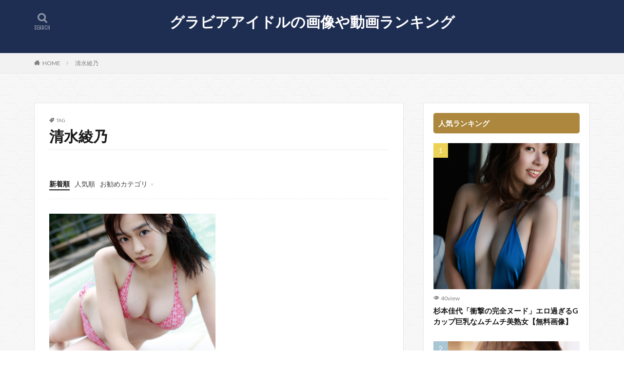

--- FILE ---
content_type: text/html; charset=UTF-8
request_url: https://maximaplasticservices.com/tag/%E6%B8%85%E6%B0%B4%E7%B6%BE%E4%B9%83/
body_size: 14557
content:

<!DOCTYPE html>

<html lang="ja" prefix="og: http://ogp.me/ns#" class="t-html 
">

<head prefix="og: http://ogp.me/ns# fb: http://ogp.me/ns/fb# article: http://ogp.me/ns/article#">
<meta charset="UTF-8">
<title>清水綾乃│グラビアアイドルの画像や動画ランキング</title>
<meta name='robots' content='max-image-preview:large'/>
<link rel='dns-prefetch' href='//webfonts.xserver.jp'/>
<style id='wp-img-auto-sizes-contain-inline-css' type='text/css'>
img:is([sizes=auto i],[sizes^="auto," i]){contain-intrinsic-size:3000px 1500px}
/*# sourceURL=wp-img-auto-sizes-contain-inline-css */
</style>
<link rel='stylesheet' id='dashicons-css' href='https://maximaplasticservices.com/wp-includes/css/dashicons.min.css?ver=6.9' type='text/css' media='all'/>
<link rel='stylesheet' id='thickbox-css' href='https://maximaplasticservices.com/wp-includes/js/thickbox/thickbox.css?ver=6.9' type='text/css' media='all'/>
<link rel='stylesheet' id='wp-block-library-css' href='https://maximaplasticservices.com/wp-includes/css/dist/block-library/style.min.css?ver=6.9' type='text/css' media='all'/>
<style id='global-styles-inline-css' type='text/css'>
:root{--wp--preset--aspect-ratio--square: 1;--wp--preset--aspect-ratio--4-3: 4/3;--wp--preset--aspect-ratio--3-4: 3/4;--wp--preset--aspect-ratio--3-2: 3/2;--wp--preset--aspect-ratio--2-3: 2/3;--wp--preset--aspect-ratio--16-9: 16/9;--wp--preset--aspect-ratio--9-16: 9/16;--wp--preset--color--black: #000000;--wp--preset--color--cyan-bluish-gray: #abb8c3;--wp--preset--color--white: #ffffff;--wp--preset--color--pale-pink: #f78da7;--wp--preset--color--vivid-red: #cf2e2e;--wp--preset--color--luminous-vivid-orange: #ff6900;--wp--preset--color--luminous-vivid-amber: #fcb900;--wp--preset--color--light-green-cyan: #7bdcb5;--wp--preset--color--vivid-green-cyan: #00d084;--wp--preset--color--pale-cyan-blue: #8ed1fc;--wp--preset--color--vivid-cyan-blue: #0693e3;--wp--preset--color--vivid-purple: #9b51e0;--wp--preset--gradient--vivid-cyan-blue-to-vivid-purple: linear-gradient(135deg,rgb(6,147,227) 0%,rgb(155,81,224) 100%);--wp--preset--gradient--light-green-cyan-to-vivid-green-cyan: linear-gradient(135deg,rgb(122,220,180) 0%,rgb(0,208,130) 100%);--wp--preset--gradient--luminous-vivid-amber-to-luminous-vivid-orange: linear-gradient(135deg,rgb(252,185,0) 0%,rgb(255,105,0) 100%);--wp--preset--gradient--luminous-vivid-orange-to-vivid-red: linear-gradient(135deg,rgb(255,105,0) 0%,rgb(207,46,46) 100%);--wp--preset--gradient--very-light-gray-to-cyan-bluish-gray: linear-gradient(135deg,rgb(238,238,238) 0%,rgb(169,184,195) 100%);--wp--preset--gradient--cool-to-warm-spectrum: linear-gradient(135deg,rgb(74,234,220) 0%,rgb(151,120,209) 20%,rgb(207,42,186) 40%,rgb(238,44,130) 60%,rgb(251,105,98) 80%,rgb(254,248,76) 100%);--wp--preset--gradient--blush-light-purple: linear-gradient(135deg,rgb(255,206,236) 0%,rgb(152,150,240) 100%);--wp--preset--gradient--blush-bordeaux: linear-gradient(135deg,rgb(254,205,165) 0%,rgb(254,45,45) 50%,rgb(107,0,62) 100%);--wp--preset--gradient--luminous-dusk: linear-gradient(135deg,rgb(255,203,112) 0%,rgb(199,81,192) 50%,rgb(65,88,208) 100%);--wp--preset--gradient--pale-ocean: linear-gradient(135deg,rgb(255,245,203) 0%,rgb(182,227,212) 50%,rgb(51,167,181) 100%);--wp--preset--gradient--electric-grass: linear-gradient(135deg,rgb(202,248,128) 0%,rgb(113,206,126) 100%);--wp--preset--gradient--midnight: linear-gradient(135deg,rgb(2,3,129) 0%,rgb(40,116,252) 100%);--wp--preset--font-size--small: 13px;--wp--preset--font-size--medium: 20px;--wp--preset--font-size--large: 36px;--wp--preset--font-size--x-large: 42px;--wp--preset--spacing--20: 0.44rem;--wp--preset--spacing--30: 0.67rem;--wp--preset--spacing--40: 1rem;--wp--preset--spacing--50: 1.5rem;--wp--preset--spacing--60: 2.25rem;--wp--preset--spacing--70: 3.38rem;--wp--preset--spacing--80: 5.06rem;--wp--preset--shadow--natural: 6px 6px 9px rgba(0, 0, 0, 0.2);--wp--preset--shadow--deep: 12px 12px 50px rgba(0, 0, 0, 0.4);--wp--preset--shadow--sharp: 6px 6px 0px rgba(0, 0, 0, 0.2);--wp--preset--shadow--outlined: 6px 6px 0px -3px rgb(255, 255, 255), 6px 6px rgb(0, 0, 0);--wp--preset--shadow--crisp: 6px 6px 0px rgb(0, 0, 0);}:where(.is-layout-flex){gap: 0.5em;}:where(.is-layout-grid){gap: 0.5em;}body .is-layout-flex{display: flex;}.is-layout-flex{flex-wrap: wrap;align-items: center;}.is-layout-flex > :is(*, div){margin: 0;}body .is-layout-grid{display: grid;}.is-layout-grid > :is(*, div){margin: 0;}:where(.wp-block-columns.is-layout-flex){gap: 2em;}:where(.wp-block-columns.is-layout-grid){gap: 2em;}:where(.wp-block-post-template.is-layout-flex){gap: 1.25em;}:where(.wp-block-post-template.is-layout-grid){gap: 1.25em;}.has-black-color{color: var(--wp--preset--color--black) !important;}.has-cyan-bluish-gray-color{color: var(--wp--preset--color--cyan-bluish-gray) !important;}.has-white-color{color: var(--wp--preset--color--white) !important;}.has-pale-pink-color{color: var(--wp--preset--color--pale-pink) !important;}.has-vivid-red-color{color: var(--wp--preset--color--vivid-red) !important;}.has-luminous-vivid-orange-color{color: var(--wp--preset--color--luminous-vivid-orange) !important;}.has-luminous-vivid-amber-color{color: var(--wp--preset--color--luminous-vivid-amber) !important;}.has-light-green-cyan-color{color: var(--wp--preset--color--light-green-cyan) !important;}.has-vivid-green-cyan-color{color: var(--wp--preset--color--vivid-green-cyan) !important;}.has-pale-cyan-blue-color{color: var(--wp--preset--color--pale-cyan-blue) !important;}.has-vivid-cyan-blue-color{color: var(--wp--preset--color--vivid-cyan-blue) !important;}.has-vivid-purple-color{color: var(--wp--preset--color--vivid-purple) !important;}.has-black-background-color{background-color: var(--wp--preset--color--black) !important;}.has-cyan-bluish-gray-background-color{background-color: var(--wp--preset--color--cyan-bluish-gray) !important;}.has-white-background-color{background-color: var(--wp--preset--color--white) !important;}.has-pale-pink-background-color{background-color: var(--wp--preset--color--pale-pink) !important;}.has-vivid-red-background-color{background-color: var(--wp--preset--color--vivid-red) !important;}.has-luminous-vivid-orange-background-color{background-color: var(--wp--preset--color--luminous-vivid-orange) !important;}.has-luminous-vivid-amber-background-color{background-color: var(--wp--preset--color--luminous-vivid-amber) !important;}.has-light-green-cyan-background-color{background-color: var(--wp--preset--color--light-green-cyan) !important;}.has-vivid-green-cyan-background-color{background-color: var(--wp--preset--color--vivid-green-cyan) !important;}.has-pale-cyan-blue-background-color{background-color: var(--wp--preset--color--pale-cyan-blue) !important;}.has-vivid-cyan-blue-background-color{background-color: var(--wp--preset--color--vivid-cyan-blue) !important;}.has-vivid-purple-background-color{background-color: var(--wp--preset--color--vivid-purple) !important;}.has-black-border-color{border-color: var(--wp--preset--color--black) !important;}.has-cyan-bluish-gray-border-color{border-color: var(--wp--preset--color--cyan-bluish-gray) !important;}.has-white-border-color{border-color: var(--wp--preset--color--white) !important;}.has-pale-pink-border-color{border-color: var(--wp--preset--color--pale-pink) !important;}.has-vivid-red-border-color{border-color: var(--wp--preset--color--vivid-red) !important;}.has-luminous-vivid-orange-border-color{border-color: var(--wp--preset--color--luminous-vivid-orange) !important;}.has-luminous-vivid-amber-border-color{border-color: var(--wp--preset--color--luminous-vivid-amber) !important;}.has-light-green-cyan-border-color{border-color: var(--wp--preset--color--light-green-cyan) !important;}.has-vivid-green-cyan-border-color{border-color: var(--wp--preset--color--vivid-green-cyan) !important;}.has-pale-cyan-blue-border-color{border-color: var(--wp--preset--color--pale-cyan-blue) !important;}.has-vivid-cyan-blue-border-color{border-color: var(--wp--preset--color--vivid-cyan-blue) !important;}.has-vivid-purple-border-color{border-color: var(--wp--preset--color--vivid-purple) !important;}.has-vivid-cyan-blue-to-vivid-purple-gradient-background{background: var(--wp--preset--gradient--vivid-cyan-blue-to-vivid-purple) !important;}.has-light-green-cyan-to-vivid-green-cyan-gradient-background{background: var(--wp--preset--gradient--light-green-cyan-to-vivid-green-cyan) !important;}.has-luminous-vivid-amber-to-luminous-vivid-orange-gradient-background{background: var(--wp--preset--gradient--luminous-vivid-amber-to-luminous-vivid-orange) !important;}.has-luminous-vivid-orange-to-vivid-red-gradient-background{background: var(--wp--preset--gradient--luminous-vivid-orange-to-vivid-red) !important;}.has-very-light-gray-to-cyan-bluish-gray-gradient-background{background: var(--wp--preset--gradient--very-light-gray-to-cyan-bluish-gray) !important;}.has-cool-to-warm-spectrum-gradient-background{background: var(--wp--preset--gradient--cool-to-warm-spectrum) !important;}.has-blush-light-purple-gradient-background{background: var(--wp--preset--gradient--blush-light-purple) !important;}.has-blush-bordeaux-gradient-background{background: var(--wp--preset--gradient--blush-bordeaux) !important;}.has-luminous-dusk-gradient-background{background: var(--wp--preset--gradient--luminous-dusk) !important;}.has-pale-ocean-gradient-background{background: var(--wp--preset--gradient--pale-ocean) !important;}.has-electric-grass-gradient-background{background: var(--wp--preset--gradient--electric-grass) !important;}.has-midnight-gradient-background{background: var(--wp--preset--gradient--midnight) !important;}.has-small-font-size{font-size: var(--wp--preset--font-size--small) !important;}.has-medium-font-size{font-size: var(--wp--preset--font-size--medium) !important;}.has-large-font-size{font-size: var(--wp--preset--font-size--large) !important;}.has-x-large-font-size{font-size: var(--wp--preset--font-size--x-large) !important;}
/*# sourceURL=global-styles-inline-css */
</style>

<style id='classic-theme-styles-inline-css' type='text/css'>
/*! This file is auto-generated */
.wp-block-button__link{color:#fff;background-color:#32373c;border-radius:9999px;box-shadow:none;text-decoration:none;padding:calc(.667em + 2px) calc(1.333em + 2px);font-size:1.125em}.wp-block-file__button{background:#32373c;color:#fff;text-decoration:none}
/*# sourceURL=/wp-includes/css/classic-themes.min.css */
</style>
<script type="text/javascript" src="https://maximaplasticservices.com/wp-includes/js/jquery/jquery.min.js?ver=3.7.1" id="jquery-core-js"></script>
<script type="text/javascript" src="https://maximaplasticservices.com/wp-includes/js/jquery/jquery-migrate.min.js?ver=3.4.1" id="jquery-migrate-js"></script>
<script type="text/javascript" src="//webfonts.xserver.jp/js/xserverv3.js?fadein=0&amp;ver=2.0.9" id="typesquare_std-js"></script>
<link rel="https://api.w.org/" href="https://maximaplasticservices.com/wp-json/"/><link rel="alternate" title="JSON" type="application/json" href="https://maximaplasticservices.com/wp-json/wp/v2/tags/4"/><link rel="alternate" type="application/rss+xml" title="グラビアアイドルの画像や動画ランキング &raquo; フィード" href="https://maximaplasticservices.com/feed/"/>
<link rel="alternate" type="application/rss+xml" title="グラビアアイドルの画像や動画ランキング &raquo; コメントフィード" href="https://maximaplasticservices.com/comments/feed/"/>
<link class="css-async" rel href="https://maximaplasticservices.com/wp-content/themes/the-thor/css/icon.min.css">
<link class="css-async" rel href="https://fonts.googleapis.com/css?family=Lato:100,300,400,700,900">
<link class="css-async" rel href="https://fonts.googleapis.com/css?family=Fjalla+One">
<link rel="stylesheet" href="https://fonts.googleapis.com/css?family=Noto+Sans+JP:100,200,300,400,500,600,700,800,900">
<link rel="stylesheet" href="https://maximaplasticservices.com/wp-content/themes/the-thor/style.min.css">
<link class="css-async" rel href="https://maximaplasticservices.com/wp-content/themes/the-thor-child/style-user.css?1562673489">
<script src="https://ajax.googleapis.com/ajax/libs/jquery/1.12.4/jquery.min.js"></script>
<meta http-equiv="X-UA-Compatible" content="IE=edge">
<meta name="viewport" content="width=device-width, initial-scale=1, viewport-fit=cover"/>
<style>
.widget.widget_nav_menu ul.menu{border-color: rgba(44,62,102,0.15);}.widget.widget_nav_menu ul.menu li{border-color: rgba(44,62,102,0.75);}.widget.widget_nav_menu ul.menu .sub-menu li{border-color: rgba(44,62,102,0.15);}.widget.widget_nav_menu ul.menu .sub-menu li .sub-menu li:first-child{border-color: rgba(44,62,102,0.15);}.widget.widget_nav_menu ul.menu li a:hover{background-color: rgba(44,62,102,0.75);}.widget.widget_nav_menu ul.menu .current-menu-item > a{background-color: rgba(44,62,102,0.75);}.widget.widget_nav_menu ul.menu li .sub-menu li a:before {color:#2c3e66;}.widget.widget_nav_menu ul.menu li a{background-color:#2c3e66;}.widget.widget_nav_menu ul.menu .sub-menu a:hover{color:#2c3e66;}.widget.widget_nav_menu ul.menu .sub-menu .current-menu-item a{color:#2c3e66;}.widget.widget_categories ul{border-color: rgba(44,62,102,0.15);}.widget.widget_categories ul li{border-color: rgba(44,62,102,0.75);}.widget.widget_categories ul .children li{border-color: rgba(44,62,102,0.15);}.widget.widget_categories ul .children li .children li:first-child{border-color: rgba(44,62,102,0.15);}.widget.widget_categories ul li a:hover{background-color: rgba(44,62,102,0.75);}.widget.widget_categories ul .current-menu-item > a{background-color: rgba(44,62,102,0.75);}.widget.widget_categories ul li .children li a:before {color:#2c3e66;}.widget.widget_categories ul li a{background-color:#2c3e66;}.widget.widget_categories ul .children a:hover{color:#2c3e66;}.widget.widget_categories ul .children .current-menu-item a{color:#2c3e66;}.widgetSearch__input:hover{border-color:#2c3e66;}.widgetCatTitle{background-color:#2c3e66;}.widgetCatTitle__inner{background-color:#2c3e66;}.widgetSearch__submit:hover{background-color:#2c3e66;}.widgetProfile__sns{background-color:#2c3e66;}.widget.widget_calendar .calendar_wrap tbody a:hover{background-color:#2c3e66;}.widget ul li a:hover{color:#2c3e66;}.widget.widget_rss .rsswidget:hover{color:#2c3e66;}.widget.widget_tag_cloud a:hover{background-color:#2c3e66;}.widget select:hover{border-color:#2c3e66;}.widgetSearch__checkLabel:hover:after{border-color:#2c3e66;}.widgetSearch__check:checked .widgetSearch__checkLabel:before, .widgetSearch__check:checked + .widgetSearch__checkLabel:before{border-color:#2c3e66;}.widgetTab__item.current{border-top-color:#2c3e66;}.widgetTab__item:hover{border-top-color:#2c3e66;}.searchHead__title{background-color:#2c3e66;}.searchHead__submit:hover{color:#2c3e66;}.menuBtn__close:hover{color:#2c3e66;}.menuBtn__link:hover{color:#2c3e66;}@media only screen and (min-width: 992px){.menuBtn__link {background-color:#2c3e66;}}.t-headerCenter .menuBtn__link:hover{color:#2c3e66;}.searchBtn__close:hover{color:#2c3e66;}.searchBtn__link:hover{color:#2c3e66;}.breadcrumb__item a:hover{color:#2c3e66;}.pager__item{color:#2c3e66;}.pager__item:hover, .pager__item-current{background-color:#2c3e66; color:#fff;}.page-numbers{color:#2c3e66;}.page-numbers:hover, .page-numbers.current{background-color:#2c3e66; color:#fff;}.pagePager__item{color:#2c3e66;}.pagePager__item:hover, .pagePager__item-current{background-color:#2c3e66; color:#fff;}.heading a:hover{color:#2c3e66;}.eyecatch__cat{background-color:#2c3e66;}.the__category{background-color:#2c3e66;}.dateList__item a:hover{color:#2c3e66;}.controllerFooter__item:last-child{background-color:#2c3e66;}.controllerFooter__close{background-color:#2c3e66;}.bottomFooter__topBtn{background-color:#2c3e66;}.mask-color{background-color:#2c3e66;}.mask-colorgray{background-color:#2c3e66;}.pickup3__item{background-color:#2c3e66;}.categoryBox__title{color:#2c3e66;}.comments__list .comment-meta{background-color:#2c3e66;}.comment-respond .submit{background-color:#2c3e66;}.prevNext__pop{background-color:#2c3e66;}.swiper-pagination-bullet-active{background-color:#2c3e66;}.swiper-slider .swiper-button-next, .swiper-slider .swiper-container-rtl .swiper-button-prev, .swiper-slider .swiper-button-prev, .swiper-slider .swiper-container-rtl .swiper-button-next	{background-color:#2c3e66;}body{background: url(https://maximaplasticservices.com/wp-content/uploads/2019/10/original2.jpg) repeat center center;}.t-headerColor .l-header{background-color:#1e2e53;}.t-headerColor .globalNavi::before{background: -webkit-gradient(linear,left top,right top,color-stop(0%,rgba(255,255,255,0)),color-stop(100%,#1e2e53));}.t-headerColor .subNavi__link-pickup:hover{color:#1e2e53;}.snsFooter{background-color:#2c3e66}.widget-main .heading.heading-widget{background-color:#2c3e66}.widget-main .heading.heading-widgetsimple{background-color:#2c3e66}.widget-main .heading.heading-widgetsimplewide{background-color:#2c3e66}.widget-main .heading.heading-widgetwide{background-color:#2c3e66}.widget-main .heading.heading-widgetbottom:before{border-color:#2c3e66}.widget-main .heading.heading-widgetborder{border-color:#2c3e66}.widget-main .heading.heading-widgetborder::before,.widget-main .heading.heading-widgetborder::after{background-color:#2c3e66}.widget-side .heading.heading-widget{background-color:#ac873d}.widget-side .heading.heading-widgetsimple{background-color:#ac873d}.widget-side .heading.heading-widgetsimplewide{background-color:#ac873d}.widget-side .heading.heading-widgetwide{background-color:#ac873d}.widget-side .heading.heading-widgetbottom:before{border-color:#ac873d}.widget-side .heading.heading-widgetborder{border-color:#ac873d}.widget-side .heading.heading-widgetborder::before,.widget-side .heading.heading-widgetborder::after{background-color:#ac873d}.widget-foot .heading.heading-widget{background-color:#ac873d}.widget-foot .heading.heading-widgetsimple{background-color:#ac873d}.widget-foot .heading.heading-widgetsimplewide{background-color:#ac873d}.widget-foot .heading.heading-widgetwide{background-color:#ac873d}.widget-foot .heading.heading-widgetbottom:before{border-color:#ac873d}.widget-foot .heading.heading-widgetborder{border-color:#ac873d}.widget-foot .heading.heading-widgetborder::before,.widget-foot .heading.heading-widgetborder::after{background-color:#ac873d}.widget-menu .heading.heading-widget{background-color:#ac873d}.widget-menu .heading.heading-widgetsimple{background-color:#ac873d}.widget-menu .heading.heading-widgetsimplewide{background-color:#ac873d}.widget-menu .heading.heading-widgetwide{background-color:#ac873d}.widget-menu .heading.heading-widgetbottom:before{border-color:#ac873d}.widget-menu .heading.heading-widgetborder{border-color:#ac873d}.widget-menu .heading.heading-widgetborder::before,.widget-menu .heading.heading-widgetborder::after{background-color:#ac873d}.still{height: 200px;}@media only screen and (min-width: 768px){.still {height: 400px;}}.still.still-movie .still__box{background-image:url(https://maximaplasticservices.com/wp-content/uploads/2019/10/cyber-3400789_1280-768x384.jpg);}@media only screen and (min-width: 768px){.still.still-movie .still__box{background-image:url(https://maximaplasticservices.com/wp-content/uploads/2019/10/cyber-3400789_1280.jpg);}}.pickupHead{background-color:#ac873d}.rankingBox__bg{background-color:#ac873d}.the__ribbon{background-color:#ac873d}.the__ribbon:after{border-left-color:#ac873d; border-right-color:#ac873d}.cc-ft39{color:#f4f400;}.cc-hv39:hover{color:#f4f400;}.cc-bg39{background-color:#f4f400;}.cc-br39{border-color:#f4f400;}.cc-ft37{color:#f49aea;}.cc-hv37:hover{color:#f49aea;}.cc-bg37{background-color:#f49aea;}.cc-br37{border-color:#f49aea;}.cc-ft61{color:#e86a35;}.cc-hv61:hover{color:#e86a35;}.cc-bg61{background-color:#e86a35;}.cc-br61{border-color:#e86a35;}.cc-ft42{color:#26ef9b;}.cc-hv42:hover{color:#26ef9b;}.cc-bg42{background-color:#26ef9b;}.cc-br42{border-color:#26ef9b;}.cc-ft16{color:#eded04;}.cc-hv16:hover{color:#eded04;}.cc-bg16{background-color:#eded04;}.cc-br16{border-color:#eded04;}.cc-ft70{color:#4826f2;}.cc-hv70:hover{color:#4826f2;}.cc-bg70{background-color:#4826f2;}.cc-br70{border-color:#4826f2;}.cc-ft51{color:#693fbf;}.cc-hv51:hover{color:#693fbf;}.cc-bg51{background-color:#693fbf;}.cc-br51{border-color:#693fbf;}.cc-ft92{color:#7921d1;}.cc-hv92:hover{color:#7921d1;}.cc-bg92{background-color:#7921d1;}.cc-br92{border-color:#7921d1;}.cc-ft78{color:#4cf7c9;}.cc-hv78:hover{color:#4cf7c9;}.cc-bg78{background-color:#4cf7c9;}.cc-br78{border-color:#4cf7c9;}.cc-ft96{color:#2788f7;}.cc-hv96:hover{color:#2788f7;}.cc-bg96{background-color:#2788f7;}.cc-br96{border-color:#2788f7;}.cc-ft80{color:#2566e8;}.cc-hv80:hover{color:#2566e8;}.cc-bg80{background-color:#2566e8;}.cc-br80{border-color:#2566e8;}.cc-ft63{color:#3ba332;}.cc-hv63:hover{color:#3ba332;}.cc-bg63{background-color:#3ba332;}.cc-br63{border-color:#3ba332;}.cc-ft35{color:#02ccef;}.cc-hv35:hover{color:#02ccef;}.cc-bg35{background-color:#02ccef;}.cc-br35{border-color:#02ccef;}.cc-ft68{color:#c4322d;}.cc-hv68:hover{color:#c4322d;}.cc-bg68{background-color:#c4322d;}.cc-br68{border-color:#c4322d;}.cc-ft23{color:#12e215;}.cc-hv23:hover{color:#12e215;}.cc-bg23{background-color:#12e215;}.cc-br23{border-color:#12e215;}.cc-ft20{color:#21c1dd;}.cc-hv20:hover{color:#21c1dd;}.cc-bg20{background-color:#21c1dd;}.cc-br20{border-color:#21c1dd;}.cc-ft33{color:#00a32e;}.cc-hv33:hover{color:#00a32e;}.cc-bg33{background-color:#00a32e;}.cc-br33{border-color:#00a32e;}.cc-ft30{color:#eded21;}.cc-hv30:hover{color:#eded21;}.cc-bg30{background-color:#eded21;}.cc-br30{border-color:#eded21;}.cc-ft66{color:#7028ff;}.cc-hv66:hover{color:#7028ff;}.cc-bg66{background-color:#7028ff;}.cc-br66{border-color:#7028ff;}.cc-ft83{color:#d1ab30;}.cc-hv83:hover{color:#d1ab30;}.cc-bg83{background-color:#d1ab30;}.cc-br83{border-color:#d1ab30;}.cc-ft94{color:#5525e8;}.cc-hv94:hover{color:#5525e8;}.cc-bg94{background-color:#5525e8;}.cc-br94{border-color:#5525e8;}.cc-ft72{color:#ea3535;}.cc-hv72:hover{color:#ea3535;}.cc-bg72{background-color:#ea3535;}.cc-br72{border-color:#ea3535;}.cc-ft88{color:#d9e01f;}.cc-hv88:hover{color:#d9e01f;}.cc-bg88{background-color:#d9e01f;}.cc-br88{border-color:#d9e01f;}.cc-ft98{color:#2399dd;}.cc-hv98:hover{color:#2399dd;}.cc-bg98{background-color:#2399dd;}.cc-br98{border-color:#2399dd;}.cc-ft86{color:#435ddb;}.cc-hv86:hover{color:#435ddb;}.cc-bg86{background-color:#435ddb;}.cc-br86{border-color:#435ddb;}.cc-ft55{color:#600da8;}.cc-hv55:hover{color:#600da8;}.cc-bg55{background-color:#600da8;}.cc-br55{border-color:#600da8;}.cc-ft28{color:#16168e;}.cc-hv28:hover{color:#16168e;}.cc-bg28{background-color:#16168e;}.cc-br28{border-color:#16168e;}.cc-ft102{color:#20d65f;}.cc-hv102:hover{color:#20d65f;}.cc-bg102{background-color:#20d65f;}.cc-br102{border-color:#20d65f;}.cc-ft97{color:#2059cc;}.cc-hv97:hover{color:#2059cc;}.cc-bg97{background-color:#2059cc;}.cc-br97{border-color:#2059cc;}.cc-ft3{color:#24c12c;}.cc-hv3:hover{color:#24c12c;}.cc-bg3{background-color:#24c12c;}.cc-br3{border-color:#24c12c;}.cc-ft101{color:#2265d8;}.cc-hv101:hover{color:#2265d8;}.cc-bg101{background-color:#2265d8;}.cc-br101{border-color:#2265d8;}.cc-ft74{color:#4ffff3;}.cc-hv74:hover{color:#4ffff3;}.cc-bg74{background-color:#4ffff3;}.cc-br74{border-color:#4ffff3;}.cc-ft25{color:#9ee5e1;}.cc-hv25:hover{color:#9ee5e1;}.cc-bg25{background-color:#9ee5e1;}.cc-br25{border-color:#9ee5e1;}.cc-ft12{color:#af14ce;}.cc-hv12:hover{color:#af14ce;}.cc-bg12{background-color:#af14ce;}.cc-br12{border-color:#af14ce;}.cc-ft8{color:#0b44e2;}.cc-hv8:hover{color:#0b44e2;}.cc-bg8{background-color:#0b44e2;}.cc-br8{border-color:#0b44e2;}.cc-ft95{color:#100972;}.cc-hv95:hover{color:#100972;}.cc-bg95{background-color:#100972;}.cc-br95{border-color:#100972;}.cc-ft45{color:#4b23ea;}.cc-hv45:hover{color:#4b23ea;}.cc-bg45{background-color:#4b23ea;}.cc-br45{border-color:#4b23ea;}.cc-ft76{color:#281089;}.cc-hv76:hover{color:#281089;}.cc-bg76{background-color:#281089;}.cc-br76{border-color:#281089;}.cc-ft90{color:#4f1fc1;}.cc-hv90:hover{color:#4f1fc1;}.cc-bg90{background-color:#4f1fc1;}.cc-br90{border-color:#4f1fc1;}.content .afTagBox__btnDetail{background-color:#2c3e66;}.widget .widgetAfTag__btnDetail{background-color:#2c3e66;}.content .afTagBox__btnAf{background-color:#2c3e66;}.widget .widgetAfTag__btnAf{background-color:#2c3e66;}.content a{color:#1b3fb7;}.phrase a{color:#1b3fb7;}.content .sitemap li a:hover{color:#1b3fb7;}.content h2 a:hover,.content h3 a:hover,.content h4 a:hover,.content h5 a:hover{color:#1b3fb7;}.content ul.menu li a:hover{color:#1b3fb7;}.content .es-LiconBox:before{background-color:#a83f3f;}.content .es-LiconCircle:before{background-color:#a83f3f;}.content .es-BTiconBox:before{background-color:#a83f3f;}.content .es-BTiconCircle:before{background-color:#a83f3f;}.content .es-BiconObi{border-color:#a83f3f;}.content .es-BiconCorner:before{background-color:#a83f3f;}.content .es-BiconCircle:before{background-color:#a83f3f;}.content .es-BmarkHatena::before{background-color:#005293;}.content .es-BmarkExcl::before{background-color:#b60105;}.content .es-BmarkQ::before{background-color:#005293;}.content .es-BmarkQ::after{border-top-color:#005293;}.content .es-BmarkA::before{color:#b60105;}.content .es-BsubTradi::before{color:#ffffff;background-color:#b60105;border-color:#b60105;}.btn__link-primary{color:#ffffff; background-color:#c5593e;}.content .btn__link-primary{color:#ffffff; background-color:#c5593e;}.searchBtn__contentInner .btn__link-search{color:#ffffff; background-color:#c5593e;}.btn__link-secondary{color:#ffffff; background-color:#c5593e;}.content .btn__link-secondary{color:#ffffff; background-color:#c5593e;}.btn__link-search{color:#ffffff; background-color:#c5593e;}.btn__link-normal{color:#c5593e;}.content .btn__link-normal{color:#c5593e;}.btn__link-normal:hover{background-color:#c5593e;}.content .btn__link-normal:hover{background-color:#c5593e;}.comments__list .comment-reply-link{color:#c5593e;}.comments__list .comment-reply-link:hover{background-color:#c5593e;}@media only screen and (min-width: 992px){.subNavi__link-pickup{color:#c5593e;}}@media only screen and (min-width: 992px){.subNavi__link-pickup:hover{background-color:#c5593e;}}.partsH2-21 h2{color:#f9f9f9; background-color:#151e91;}.partsH3-4 h3{color:#191919;}.partsH3-4 h3::before{border-color:#12128e;}.partsH3-4 h3::after{border-color:#212dd3;}.partsH4-61 h4{color:#191919;}.partsH4-61 h4::after{background-color:#32b3db;}.content h5{color:#191919}.content ul > li::before{color:#a83f3f;}.content ul{color:#191919;}.content ol > li::before{color:#a83f3f; border-color:#a83f3f;}.content ol > li > ol > li::before{background-color:#a83f3f; border-color:#a83f3f;}.content ol > li > ol > li > ol > li::before{color:#a83f3f; border-color:#a83f3f;}.content ol{color:#191919;}.content .balloon .balloon__text{color:#191919; background-color:#f2f2f2;}.content .balloon .balloon__text-left:before{border-left-color:#f2f2f2;}.content .balloon .balloon__text-right:before{border-right-color:#f2f2f2;}.content .balloon-boder .balloon__text{color:#191919; background-color:#ffffff;  border-color:#d8d8d8;}.content .balloon-boder .balloon__text-left:before{border-left-color:#d8d8d8;}.content .balloon-boder .balloon__text-left:after{border-left-color:#ffffff;}.content .balloon-boder .balloon__text-right:before{border-right-color:#d8d8d8;}.content .balloon-boder .balloon__text-right:after{border-right-color:#ffffff;}.content blockquote{color:#191919; background-color:#f2f2f2;}.content blockquote::before{color:#d8d8d8;}.content table{color:#191919; border-top-color:#E5E5E5; border-left-color:#E5E5E5;}.content table th{background:#7f7f7f; color:#ffffff; ;border-right-color:#E5E5E5; border-bottom-color:#E5E5E5;}.content table td{background:#ffffff; ;border-right-color:#E5E5E5; border-bottom-color:#E5E5E5;}.content table tr:nth-child(odd) td{background-color:#f2f2f2;}
</style>
<noscript><style>.lazyload[data-src]{display:none !important;}</style></noscript><style>.lazyload{background-image:none !important;}.lazyload:before{background-image:none !important;}</style><link rel="icon" href="https://maximaplasticservices.com/wp-content/uploads/2019/12/cropped-bikini-32x32.png" sizes="32x32"/>
<link rel="icon" href="https://maximaplasticservices.com/wp-content/uploads/2019/12/cropped-bikini-192x192.png" sizes="192x192"/>
<link rel="apple-touch-icon" href="https://maximaplasticservices.com/wp-content/uploads/2019/12/cropped-bikini-180x180.png"/>
<meta name="msapplication-TileImage" content="https://maximaplasticservices.com/wp-content/uploads/2019/12/cropped-bikini-270x270.png"/>
<meta property="og:site_name" content="グラビアアイドルの画像や動画ランキング"/>
<meta property="og:type" content="website"/>
<meta property="og:title" content="清水綾乃│グラビアアイドルの画像や動画ランキング"/>
<meta property="og:description" content="グラビアアイドルの画像や動画の紹介や様々なランキングを紹介していきます！"/>
<meta property="og:url" content="https://maximaplasticservices.com/tag/%e3%83%a0%e3%83%81%e3%83%a0%e3%83%81/"/>
<meta property="og:image" content="https://maximaplasticservices.com/wp-content/themes/the-thor/img/img_no_768.gif"/>
<meta name="twitter:card" content="summary"/>
<meta name="twitter:site" content="@fitjpcom"/>


</head>
<body class=" t-headerCenter t-headerColor" id="top">


  <!--l-header-->
  <header class="l-header">
    <div class="container container-header">

      <!--logo-->
			<p class="siteTitle">
				<a class="siteTitle__link" href="https://maximaplasticservices.com">
											グラビアアイドルの画像や動画ランキング					        </a>
      </p>      <!--/logo-->


      				<!--globalNavi-->
				<nav class="globalNavi">
					<div class="globalNavi__inner">
            <div class="menu"></div>
					</div>
				</nav>
				<!--/globalNavi-->
			

			

            <!--searchBtn-->
			<div class="searchBtn searchBtn-right searchBtn-zero ">
        <input class="searchBtn__checkbox" id="searchBtn-checkbox" type="checkbox">
        <label class="searchBtn__link searchBtn__link-text icon-search" for="searchBtn-checkbox"></label>
        <label class="searchBtn__unshown" for="searchBtn-checkbox"></label>

        <div class="searchBtn__content">
          <div class="searchBtn__scroll">
            <label class="searchBtn__close" for="searchBtn-checkbox"><i class="icon-close"></i>CLOSE</label>
            <div class="searchBtn__contentInner">
              <aside class="widget">
  <div class="widgetSearch">
    <form method="get" action="https://maximaplasticservices.com" target="_top">
  <div class="widgetSearch__contents">
    <h3 class="heading heading-tertiary">キーワード</h3>
    <input class="widgetSearch__input widgetSearch__input-max" type="text" name="s" placeholder="キーワードを入力" value="">

    
  </div>

  <div class="widgetSearch__contents">
    <h3 class="heading heading-tertiary">カテゴリー</h3>
	<select name='cat' id='cat_69793bef0d89a' class='widgetSearch__select'>
	<option value=''>カテゴリーを選択</option>
	<option class="level-0" value="2">ブログのこと</option>
	<option class="level-0" value="3">清水綾乃</option>
	<option class="level-0" value="8">華村あすか</option>
	<option class="level-0" value="12">竹内渉</option>
	<option class="level-0" value="16">伊織もえ</option>
	<option class="level-0" value="20">小島瑠璃子</option>
	<option class="level-0" value="23">小宮有紗</option>
	<option class="level-0" value="25">白藤有華</option>
	<option class="level-0" value="28">池岡星香</option>
	<option class="level-0" value="30">島村みやこ</option>
	<option class="level-0" value="33">山地まり</option>
	<option class="level-0" value="35">安倍乙</option>
	<option class="level-0" value="37">えなこ</option>
	<option class="level-0" value="39">HOSHINO</option>
	<option class="level-0" value="42">仲村美海</option>
	<option class="level-0" value="45">豊田ルナ</option>
	<option class="level-0" value="51">加治ひとみ</option>
	<option class="level-0" value="55">永岡怜子</option>
	<option class="level-0" value="58">RaMu</option>
	<option class="level-0" value="61">久松かおり</option>
	<option class="level-0" value="63">安位薫</option>
	<option class="level-0" value="66">平塚奈菜</option>
	<option class="level-0" value="68">安藤遥</option>
	<option class="level-0" value="70">出口亜梨沙</option>
	<option class="level-0" value="72">村上りいな</option>
	<option class="level-0" value="74">瀬山しろ</option>
	<option class="level-0" value="76">近藤真琴</option>
	<option class="level-0" value="78">坂口風詩</option>
	<option class="level-0" value="80">奈月セナ</option>
	<option class="level-0" value="83">朝比パメラ</option>
	<option class="level-0" value="86">水湊みお</option>
	<option class="level-0" value="88">東雲うみ</option>
	<option class="level-0" value="90">鶴嶋乃愛</option>
	<option class="level-0" value="92">吉野七宝実</option>
	<option class="level-0" value="94">杉本佳代</option>
	<option class="level-0" value="95">街山みほ</option>
	<option class="level-0" value="96">夏来唯</option>
	<option class="level-0" value="97">浅倉唯</option>
	<option class="level-0" value="98">林田百加</option>
	<option class="level-0" value="101">渕上ひかる</option>
	<option class="level-0" value="102">河合あすな</option>
	<option class="level-0" value="104">後藤真希</option>
	<option class="level-0" value="106">吉岡里帆</option>
</select>
  </div>

  	<div class="widgetSearch__tag">
    <h3 class="heading heading-tertiary">タグ</h3>
    <label><input class="widgetSearch__check" type="checkbox" name="tag[]" value="av%e5%a5%b3%e5%84%aa"/><span class="widgetSearch__checkLabel">AV女優</span></label><label><input class="widgetSearch__check" type="checkbox" name="tag[]" value="ramu"/><span class="widgetSearch__checkLabel">RaMu</span></label><label><input class="widgetSearch__check" type="checkbox" name="tag[]" value="%e2%98%86hoshino"/><span class="widgetSearch__checkLabel">☆HOSHINO</span></label><label><input class="widgetSearch__check" type="checkbox" name="tag[]" value="%e3%81%88%e3%81%aa%e3%81%93"/><span class="widgetSearch__checkLabel">えなこ</span></label><label><input class="widgetSearch__check" type="checkbox" name="tag[]" value="%e3%81%b4%e3%83%bc%e3%81%b4%e3%82%8b"/><span class="widgetSearch__checkLabel">ぴーぴる</span></label><label><input class="widgetSearch__check" type="checkbox" name="tag[]" value="%e3%82%b3%e3%82%b9%e3%83%97%e3%83%ac"/><span class="widgetSearch__checkLabel">コスプレ</span></label><label><input class="widgetSearch__check" type="checkbox" name="tag[]" value="%e3%82%b9%e3%83%ac%e3%83%b3%e3%83%80%e3%83%bc"/><span class="widgetSearch__checkLabel">スレンダー</span></label><label><input class="widgetSearch__check" type="checkbox" name="tag[]" value="%e3%83%8c%e3%83%bc%e3%83%89"/><span class="widgetSearch__checkLabel">ヌード</span></label><label><input class="widgetSearch__check" type="checkbox" name="tag[]" value="%e3%83%8f%e3%82%a4%e3%83%ac%e3%82%b0"/><span class="widgetSearch__checkLabel">ハイレグ</span></label><label><input class="widgetSearch__check" type="checkbox" name="tag[]" value="%e3%83%8f%e3%83%bc%e3%83%95"/><span class="widgetSearch__checkLabel">ハーフ</span></label><label><input class="widgetSearch__check" type="checkbox" name="tag[]" value="%e3%83%a0%e3%83%81%e3%83%a0%e3%83%81"/><span class="widgetSearch__checkLabel">ムチムチ</span></label><label><input class="widgetSearch__check" type="checkbox" name="tag[]" value="%e3%83%a2%e3%83%87%e3%83%ab%e4%bd%93%e5%9e%8b"/><span class="widgetSearch__checkLabel">モデル体型</span></label><label><input class="widgetSearch__check" type="checkbox" name="tag[]" value="%e3%83%a9%e3%83%b3%e3%82%b8%e3%82%a7%e3%83%aa%e3%83%bc"/><span class="widgetSearch__checkLabel">ランジェリー</span></label><label><input class="widgetSearch__check" type="checkbox" name="tag[]" value="%e4%b8%8b%e4%b9%b3"/><span class="widgetSearch__checkLabel">下乳</span></label><label><input class="widgetSearch__check" type="checkbox" name="tag[]" value="%e4%b9%85%e6%9d%be%e3%81%8b%e3%81%8a%e3%82%8a"/><span class="widgetSearch__checkLabel">久松かおり</span></label><label><input class="widgetSearch__check" type="checkbox" name="tag[]" value="%e4%bb%b2%e6%9d%91%e7%be%8e%e6%b5%b7"/><span class="widgetSearch__checkLabel">仲村美海</span></label><label><input class="widgetSearch__check" type="checkbox" name="tag[]" value="%e4%bc%8a%e7%b9%94%e3%82%82%e3%81%88"/><span class="widgetSearch__checkLabel">伊織もえ</span></label><label><input class="widgetSearch__check" type="checkbox" name="tag[]" value="%e4%bd%8e%e8%ba%ab%e9%95%b7"/><span class="widgetSearch__checkLabel">低身長</span></label><label><input class="widgetSearch__check" type="checkbox" name="tag[]" value="%e5%87%ba%e5%8f%a3%e4%ba%9c%e6%a2%a8%e6%b2%99"/><span class="widgetSearch__checkLabel">出口亜梨沙</span></label><label><input class="widgetSearch__check" type="checkbox" name="tag[]" value="%e5%8a%a0%e6%b2%bb%e3%81%b2%e3%81%a8%e3%81%bf"/><span class="widgetSearch__checkLabel">加治ひとみ</span></label><label><input class="widgetSearch__check" type="checkbox" name="tag[]" value="%e5%8f%af%e6%84%9b%e3%81%84%e7%b3%bb"/><span class="widgetSearch__checkLabel">可愛い系</span></label><label><input class="widgetSearch__check" type="checkbox" name="tag[]" value="%e5%90%89%e5%b2%a1%e9%87%8c%e5%b8%86"/><span class="widgetSearch__checkLabel">吉岡里帆</span></label><label><input class="widgetSearch__check" type="checkbox" name="tag[]" value="%e5%90%89%e6%be%a4%e9%81%a5%e5%a5%88"/><span class="widgetSearch__checkLabel">吉澤遥奈</span></label><label><input class="widgetSearch__check" type="checkbox" name="tag[]" value="%e5%9d%82%e5%8f%a3%e9%a2%a8%e8%a9%a9"/><span class="widgetSearch__checkLabel">坂口風詩</span></label><label><input class="widgetSearch__check" type="checkbox" name="tag[]" value="%e5%a5%88%e6%9c%88%e3%82%bb%e3%83%8a"/><span class="widgetSearch__checkLabel">奈月セナ</span></label><label><input class="widgetSearch__check" type="checkbox" name="tag[]" value="%e5%a5%b3%e5%84%aa"/><span class="widgetSearch__checkLabel">女優</span></label><label><input class="widgetSearch__check" type="checkbox" name="tag[]" value="%e5%ae%89%e4%bd%8d%e8%96%ab"/><span class="widgetSearch__checkLabel">安位薫</span></label><label><input class="widgetSearch__check" type="checkbox" name="tag[]" value="%e5%ae%89%e5%80%8d%e4%b9%99"/><span class="widgetSearch__checkLabel">安倍乙</span></label><label><input class="widgetSearch__check" type="checkbox" name="tag[]" value="%e5%ae%89%e8%97%a4%e9%81%a5"/><span class="widgetSearch__checkLabel">安藤遥</span></label><label><input class="widgetSearch__check" type="checkbox" name="tag[]" value="%e5%b0%8f%e5%ae%ae%e6%9c%89%e7%b4%97"/><span class="widgetSearch__checkLabel">小宮有紗</span></label><label><input class="widgetSearch__check" type="checkbox" name="tag[]" value="%e5%b0%8f%e5%b3%b6%e7%91%a0%e7%92%83%e5%ad%90"/><span class="widgetSearch__checkLabel">小島瑠璃子</span></label><label><input class="widgetSearch__check" type="checkbox" name="tag[]" value="%e5%b0%bb"/><span class="widgetSearch__checkLabel">尻</span></label><label><input class="widgetSearch__check" type="checkbox" name="tag[]" value="%e5%b1%b1%e5%8f%a3%e3%81%af%e3%81%ae%e3%82%93"/><span class="widgetSearch__checkLabel">山口はのん</span></label><label><input class="widgetSearch__check" type="checkbox" name="tag[]" value="%e5%b1%b1%e5%9c%b0%e3%81%be%e3%82%8a"/><span class="widgetSearch__checkLabel">山地まり</span></label><label><input class="widgetSearch__check" type="checkbox" name="tag[]" value="%e5%b3%b6%e6%9d%91%e3%81%bf%e3%82%84%e3%81%93"/><span class="widgetSearch__checkLabel">島村みやこ</span></label><label><input class="widgetSearch__check" type="checkbox" name="tag[]" value="%e5%b7%a8%e4%b9%b3"/><span class="widgetSearch__checkLabel">巨乳</span></label><label><input class="widgetSearch__check" type="checkbox" name="tag[]" value="%e5%b9%b3%e5%a1%9a%e5%a5%88%e8%8f%9c"/><span class="widgetSearch__checkLabel">平塚奈菜</span></label><label><input class="widgetSearch__check" type="checkbox" name="tag[]" value="%e5%be%8c%e8%97%a4%e7%9c%9f%e5%b8%8c"/><span class="widgetSearch__checkLabel">後藤真希</span></label><label><input class="widgetSearch__check" type="checkbox" name="tag[]" value="%e5%be%ae%e4%b9%b3"/><span class="widgetSearch__checkLabel">微乳</span></label><label><input class="widgetSearch__check" type="checkbox" name="tag[]" value="%e6%89%8b%e3%83%96%e3%83%a9"/><span class="widgetSearch__checkLabel">手ブラ</span></label><label><input class="widgetSearch__check" type="checkbox" name="tag[]" value="%e6%9c%9d%e6%af%94%e3%83%91%e3%83%a1%e3%83%a9"/><span class="widgetSearch__checkLabel">朝比パメラ</span></label><label><input class="widgetSearch__check" type="checkbox" name="tag[]" value="%e6%9d%91%e4%b8%8a%e3%82%8a%e3%81%84%e3%81%aa"/><span class="widgetSearch__checkLabel">村上りいな</span></label><label><input class="widgetSearch__check" type="checkbox" name="tag[]" value="%e6%b0%b4%e6%b9%8a%e3%81%bf%e3%81%8a"/><span class="widgetSearch__checkLabel">水湊みお</span></label><label><input class="widgetSearch__check" type="checkbox" name="tag[]" value="%e6%b0%b8%e5%b2%a1%e6%80%9c%e5%ad%90"/><span class="widgetSearch__checkLabel">永岡怜子</span></label><label><input class="widgetSearch__check" type="checkbox" name="tag[]" value="%e6%b1%a0%e5%b2%a1%e6%98%9f%e9%a6%99"/><span class="widgetSearch__checkLabel">池岡星香</span></label><label><input class="widgetSearch__check" type="checkbox" name="tag[]" value="%e6%b8%85%e6%b0%b4%e7%b6%be%e4%b9%83"/><span class="widgetSearch__checkLabel">清水綾乃</span></label><label><input class="widgetSearch__check" type="checkbox" name="tag[]" value="%e7%80%ac%e5%b1%b1%e3%81%97%e3%82%8d"/><span class="widgetSearch__checkLabel">瀬山しろ</span></label><label><input class="widgetSearch__check" type="checkbox" name="tag[]" value="%e7%86%9f%e5%a5%b3"/><span class="widgetSearch__checkLabel">熟女</span></label><label><input class="widgetSearch__check" type="checkbox" name="tag[]" value="%e7%96%91%e4%bc%bc"/><span class="widgetSearch__checkLabel">疑似</span></label><label><input class="widgetSearch__check" type="checkbox" name="tag[]" value="%e7%99%bd%e8%97%a4%e6%9c%89%e8%8f%af"/><span class="widgetSearch__checkLabel">白藤有華</span></label><label><input class="widgetSearch__check" type="checkbox" name="tag[]" value="%e7%9d%80%e3%82%a8%e3%83%ad"/><span class="widgetSearch__checkLabel">着エロ</span></label><label><input class="widgetSearch__check" type="checkbox" name="tag[]" value="%e7%ab%a5%e9%a1%94"/><span class="widgetSearch__checkLabel">童顔</span></label><label><input class="widgetSearch__check" type="checkbox" name="tag[]" value="%e7%ab%b6%e6%b3%b3%e6%b0%b4%e7%9d%80"/><span class="widgetSearch__checkLabel">競泳水着</span></label><label><input class="widgetSearch__check" type="checkbox" name="tag[]" value="%e7%ab%b9%e5%86%85%e6%b8%89"/><span class="widgetSearch__checkLabel">竹内渉</span></label><label><input class="widgetSearch__check" type="checkbox" name="tag[]" value="%e7%ad%8b%e8%82%89%e8%b3%aa"/><span class="widgetSearch__checkLabel">筋肉質</span></label><label><input class="widgetSearch__check" type="checkbox" name="tag[]" value="%e7%be%8e%e4%ba%ba"/><span class="widgetSearch__checkLabel">美人</span></label><label><input class="widgetSearch__check" type="checkbox" name="tag[]" value="%e7%be%8e%e5%b0%91%e5%a5%b3"/><span class="widgetSearch__checkLabel">美少女</span></label><label><input class="widgetSearch__check" type="checkbox" name="tag[]" value="%e8%89%b2%e7%99%bd"/><span class="widgetSearch__checkLabel">色白</span></label><label><input class="widgetSearch__check" type="checkbox" name="tag[]" value="%e8%8f%af%e6%9d%91%e3%81%82%e3%81%99%e3%81%8b"/><span class="widgetSearch__checkLabel">華村あすか</span></label><label><input class="widgetSearch__check" type="checkbox" name="tag[]" value="%e8%b1%8a%e7%94%b0%e3%83%ab%e3%83%8a"/><span class="widgetSearch__checkLabel">豊田ルナ</span></label><label><input class="widgetSearch__check" type="checkbox" name="tag[]" value="%e8%b2%a7%e4%b9%b3%ef%bc%88%e3%81%a1%e3%81%a3%e3%81%b1%e3%81%84%ef%bc%89"/><span class="widgetSearch__checkLabel">貧乳（ちっぱい）</span></label><label><input class="widgetSearch__check" type="checkbox" name="tag[]" value="%e8%bf%91%e8%97%a4%e7%9c%9f%e7%90%b4"/><span class="widgetSearch__checkLabel">近藤真琴</span></label><label><input class="widgetSearch__check" type="checkbox" name="tag[]" value="%e9%95%b7%e8%ba%ab"/><span class="widgetSearch__checkLabel">長身</span></label>  </div>
  
  <div class="btn btn-search">
    <button class="btn__link btn__link-search" type="submit" value="search">検索</button>
  </div>
</form>
  </div>
</aside>
            </div>
          </div>
        </div>
      </div>
			<!--/searchBtn-->
      

      
    </div>
  </header>
  <!--/l-header-->


  <!--l-headerBottom-->
  <div class="l-headerBottom">

    
		
	  	    <div class="wider">
				<!--breadcrum-->
	      <div class="breadcrumb"><ul class="breadcrumb__list container"><li class="breadcrumb__item icon-home"><a href="https://maximaplasticservices.com">HOME</a></li><li class="breadcrumb__item breadcrumb__item-current"><a href="https://maximaplasticservices.com/tag/%e6%b8%85%e6%b0%b4%e7%b6%be%e4%b9%83/">清水綾乃</a></li></ul></div>				<!--/breadcrum-->
	    </div>
	  
  </div>
  <!--l-headerBottom-->


  <!--l-wrapper-->
  <div class="l-wrapper">

    <!--l-main-->
        <main class="l-main u-border">


                  <div class="dividerBottom">
                <div class="archiveHead		">
                  <div class="archiveHead__contents">
            <span class="archiveHead__subtitle"><i class="icon-tag"></i>TAG</span>
            <h1 class="heading heading-primary cc-ft4">清水綾乃</h1>
            
          </div>
        </div>

		      </div>
      



      <div class="dividerBottom">
        <!--controller-->
        <input type="radio" name="controller__viewRadio" value="viewWide" class="controller__viewRadio" id="viewWide"><input type="radio" name="controller__viewRadio" value="viewCard" class="controller__viewRadio" id="viewCard" checked><input type="radio" name="controller__viewRadio" value="viewNormal" class="controller__viewRadio" id="viewNormal"><ul class="controller "><li class="controller__item"><form method="get" name="newer" action="https://maximaplasticservices.com/tag/%e6%b8%85%e6%b0%b4%e7%b6%be%e4%b9%83/"><input type="hidden" name="sort" value="newer"/><a class="controller__link is-current" href="javascript:newer.submit()">新着順</a></form></li><li class="controller__item"><form method="get" name="popular" action="https://maximaplasticservices.com/tag/%e6%b8%85%e6%b0%b4%e7%b6%be%e4%b9%83/"><input type="hidden" name="sort" value="popular"/><a class="controller__link" href="javascript:popular.submit()">人気順</a></form></li><li class="controller__item"><input class="controller__catCheck" id="categoryPanel" type="checkbox"><label class="controller__catLabel" for="categoryPanel">お勧めカテゴリ</label><ul class="controller__catPanel"><li><a href="https://maximaplasticservices.com/category/giblog/">ブログのこと</a></li><li><a href="https://maximaplasticservices.com/category/shimizuayano/">清水綾乃</a></li><li><a href="https://maximaplasticservices.com/tag/%e6%b8%85%e6%b0%b4%e7%b6%be%e4%b9%83/">清水綾乃</a></li><li><a href="https://maximaplasticservices.com/tag/%e5%b7%a8%e4%b9%b3/">巨乳</a></li></ul></li></ul>        <!--/controller-->

        <!--archive-->
                <div class="archive">
	      			          <article class="archive__item">

                        <div class="eyecatch eyecatch-11">

              			    			                        <a class="eyecatch__link eyecatch__link-zoomrotate" href="https://maximaplasticservices.com/shimizuayanomizugi/">
                                  <img width="352" height="503" src="https://maximaplasticservices.com/wp-content/themes/the-thor/img/dummy.gif" data-layzr="https://maximaplasticservices.com/wp-content/uploads/2019/07/shimizuayano.png" class="attachment-icatch768 size-icatch768 wp-post-image" alt="清水綾乃 水着画像" decoding="async" fetchpriority="high"/>                              </a>
            </div>
            
            <div class="archive__contents">

			  
                            <ul class="dateList">
                                  <li class="dateList__item icon-clock">2019年7月11日</li>
                                                                              </ul>
              
              <h2 class="heading heading-secondary">
                <a href="https://maximaplasticservices.com/shimizuayanomizugi/">清水綾乃の水着画像！巨乳でムチムチで最高にエロ可愛い！</a>
              </h2>
              <p class="phrase phrase-secondary">
              清水綾乃さんの水着画像を紹介します！ デジタル写真集での無料サンプル画像です。巨乳でムチムチで最高にエロ可愛いです！ 画像を見るならこちら▼▼ 清水綾乃さんは元ＡＫＢ４８のメンバーで、その [&hellip;]              </p>

                            <div class="btn btn-right">
                <a class="btn__link btn__link-normal" href="https://maximaplasticservices.com/shimizuayanomizugi/">続きを読む</a>
              </div>
                          </div>
          </article>

            		          </div>
	            <!--/archive-->

        <!--pager-->
		        <!--/pager-->
      </div>

    </main>
    <!--/l-main-->


          <!--l-sidebar-->
<div class="l-sidebar u-borderfix">	
	
  <aside class="widget widget-side  widget_fit_ranking_archive_class"><h2 class="heading heading-widget">人気ランキング</h2><div id="rankwidget-402fb8c30f8d921a57ed9e90978bb81a">    <ol class="widgetArchive">        <li class="widgetArchive__item widgetArchive__item-no widgetArchive__item-offline rank-offline">            <div class="widgetArchive__contents ">                <p class="phrase phrase-tertiary">オフラインのためランキングが表示できません</p>            </div>        </li>    </ol></div></aside><aside class="widget widget-side  widget_fit_thumbnail_archive_class"><h2 class="heading heading-widget">最近の投稿</h2>		<ol class="widgetArchive">
							<li class="widgetArchive__item">
					<div class="eyecatch eyecatch-11">
												<a class="eyecatch__link eyecatch__link-zoomrotate" href="https://maximaplasticservices.com/rihosaisyu/">
															<img width="446" height="600" src="[data-uri]" data-layzr="https://maximaplasticservices.com/wp-content/uploads/2025/03/yoshiokarihosaisyu.jpg" class="attachment-icatch768 size-icatch768 wp-post-image lazyload" alt="吉岡里帆の里帆採取の無料画像" decoding="async" data-src="https://maximaplasticservices.com/wp-content/themes/the-thor/img/dummy.gif" data-eio-rwidth="300" data-eio-rheight="300"/><noscript><img width="446" height="600" src="https://maximaplasticservices.com/wp-content/themes/the-thor/img/dummy.gif" data-layzr="https://maximaplasticservices.com/wp-content/uploads/2025/03/yoshiokarihosaisyu.jpg" class="attachment-icatch768 size-icatch768 wp-post-image" alt="吉岡里帆の里帆採取の無料画像" decoding="async" data-eio="l"/></noscript>                          </a>
          </div>
          <div class="widgetArchive__contents">
                          <h3 class="heading heading-tertiary">
                <a href="https://maximaplasticservices.com/rihosaisyu/">吉岡里帆写真集「里帆採取」徹底レビュー！【無料セクシー画像あり】</a>
              </h3>
						          </div>

        </li>
							<li class="widgetArchive__item">
					<div class="eyecatch eyecatch-11">
												<a class="eyecatch__link eyecatch__link-zoomrotate" href="https://maximaplasticservices.com/gomakiflosnude/">
															<img width="424" height="600" src="[data-uri]" data-layzr="https://maximaplasticservices.com/wp-content/uploads/2025/02/gomakiflos.jpg" class="attachment-icatch768 size-icatch768 wp-post-image lazyload" alt="後藤真希 写真集 flos" decoding="async" data-src="https://maximaplasticservices.com/wp-content/themes/the-thor/img/dummy.gif" data-eio-rwidth="300" data-eio-rheight="300"/><noscript><img width="424" height="600" src="https://maximaplasticservices.com/wp-content/themes/the-thor/img/dummy.gif" data-layzr="https://maximaplasticservices.com/wp-content/uploads/2025/02/gomakiflos.jpg" class="attachment-icatch768 size-icatch768 wp-post-image" alt="後藤真希 写真集 flos" decoding="async" data-eio="l"/></noscript>                          </a>
          </div>
          <div class="widgetArchive__contents">
                          <h3 class="heading heading-tertiary">
                <a href="https://maximaplasticservices.com/gomakiflosnude/">後藤真希（ゴマキ）の写真集flosのヌードは必見【無料画像あり】</a>
              </h3>
						          </div>

        </li>
							<li class="widgetArchive__item">
					<div class="eyecatch eyecatch-11">
												<a class="eyecatch__link eyecatch__link-zoomrotate" href="https://maximaplasticservices.com/kawaiasunanudetokinoshizuku/">
															<img width="400" height="600" src="[data-uri]" data-layzr="https://maximaplasticservices.com/wp-content/uploads/2023/03/kawaiasunatokinoshizuku.jpg" class="attachment-icatch768 size-icatch768 wp-post-image lazyload" alt="時の雫～キミと過ごしたあの島で～河合あすな【ヌード写真集】" decoding="async" data-src="https://maximaplasticservices.com/wp-content/themes/the-thor/img/dummy.gif" data-eio-rwidth="300" data-eio-rheight="300"/><noscript><img width="400" height="600" src="https://maximaplasticservices.com/wp-content/themes/the-thor/img/dummy.gif" data-layzr="https://maximaplasticservices.com/wp-content/uploads/2023/03/kawaiasunatokinoshizuku.jpg" class="attachment-icatch768 size-icatch768 wp-post-image" alt="時の雫～キミと過ごしたあの島で～河合あすな【ヌード写真集】" decoding="async" data-eio="l"/></noscript>                          </a>
          </div>
          <div class="widgetArchive__contents">
                          <h3 class="heading heading-tertiary">
                <a href="https://maximaplasticservices.com/kawaiasunanudetokinoshizuku/">河合あすなヌード写真集 時の雫～キミと過ごしたあの島で～【無料画像】至高のHカップ！</a>
              </h3>
						          </div>

        </li>
							<li class="widgetArchive__item">
					<div class="eyecatch eyecatch-11">
												<a class="eyecatch__link eyecatch__link-zoomrotate" href="https://maximaplasticservices.com/fuchigamihikarukakuse/">
															<img width="534" height="800" src="[data-uri]" data-layzr="https://maximaplasticservices.com/wp-content/uploads/2022/04/fuchigamihikarukakuse7.jpg" class="attachment-icatch768 size-icatch768 wp-post-image lazyload" alt="渕上ひかる 水着 エロ動画" decoding="async" data-src="https://maximaplasticservices.com/wp-content/themes/the-thor/img/dummy.gif" data-eio-rwidth="300" data-eio-rheight="300"/><noscript><img width="534" height="800" src="https://maximaplasticservices.com/wp-content/themes/the-thor/img/dummy.gif" data-layzr="https://maximaplasticservices.com/wp-content/uploads/2022/04/fuchigamihikarukakuse7.jpg" class="attachment-icatch768 size-icatch768 wp-post-image" alt="渕上ひかる 水着 エロ動画" decoding="async" data-eio="l"/></noscript>                          </a>
          </div>
          <div class="widgetArchive__contents">
                          <h3 class="heading heading-tertiary">
                <a href="https://maximaplasticservices.com/fuchigamihikarukakuse/">渕上ひかるの過激な水着姿がエロ過ぎる！アイドルワン覚醒【画像と動画】</a>
              </h3>
						          </div>

        </li>
							<li class="widgetArchive__item">
					<div class="eyecatch eyecatch-11">
												<a class="eyecatch__link eyecatch__link-zoomrotate" href="https://maximaplasticservices.com/hayashidamokaniki/">
															<img width="533" height="800" src="[data-uri]" data-layzr="https://maximaplasticservices.com/wp-content/uploads/2022/03/hayashidamokakikki4.jpg" class="attachment-icatch768 size-icatch768 wp-post-image lazyload" alt="林田百加 百加日記 無料" decoding="async" data-src="https://maximaplasticservices.com/wp-content/themes/the-thor/img/dummy.gif" data-eio-rwidth="300" data-eio-rheight="300"/><noscript><img width="533" height="800" src="https://maximaplasticservices.com/wp-content/themes/the-thor/img/dummy.gif" data-layzr="https://maximaplasticservices.com/wp-content/uploads/2022/03/hayashidamokakikki4.jpg" class="attachment-icatch768 size-icatch768 wp-post-image" alt="林田百加 百加日記 無料" decoding="async" data-eio="l"/></noscript>                          </a>
          </div>
          <div class="widgetArchive__contents">
                          <h3 class="heading heading-tertiary">
                <a href="https://maximaplasticservices.com/hayashidamokaniki/">林田百加がハイレグ水着で疑似Ｈ！ロリ可愛くてエロ過ぎる【百加日記・画像と動画】</a>
              </h3>
						          </div>

        </li>
					</ol>
		</aside><aside class="widget widget-side  widget_categories"><h2 class="heading heading-widget">カテゴリー</h2>
			<ul>
					<li class="cat-item cat-item-39"><a href="https://maximaplasticservices.com/category/hoshino/">HOSHINO</a>
</li>
	<li class="cat-item cat-item-58"><a href="https://maximaplasticservices.com/category/ramu/">RaMu</a>
</li>
	<li class="cat-item cat-item-37"><a href="https://maximaplasticservices.com/category/enako/">えなこ</a>
</li>
	<li class="cat-item cat-item-2"><a href="https://maximaplasticservices.com/category/giblog/">ブログのこと</a>
</li>
	<li class="cat-item cat-item-61"><a href="https://maximaplasticservices.com/category/hisamatsukaori/">久松かおり</a>
</li>
	<li class="cat-item cat-item-42"><a href="https://maximaplasticservices.com/category/nkamuramiu/">仲村美海</a>
</li>
	<li class="cat-item cat-item-16"><a href="https://maximaplasticservices.com/category/iorimoe/">伊織もえ</a>
</li>
	<li class="cat-item cat-item-70"><a href="https://maximaplasticservices.com/category/deguchiarisa/">出口亜梨沙</a>
</li>
	<li class="cat-item cat-item-51"><a href="https://maximaplasticservices.com/category/kajihitomi/">加治ひとみ</a>
</li>
	<li class="cat-item cat-item-106"><a href="https://maximaplasticservices.com/category/yoshiokariho/">吉岡里帆</a>
</li>
	<li class="cat-item cat-item-92"><a href="https://maximaplasticservices.com/category/yoshinoshihomi/">吉野七宝実</a>
</li>
	<li class="cat-item cat-item-78"><a href="https://maximaplasticservices.com/category/sakaguchifuta/">坂口風詩</a>
</li>
	<li class="cat-item cat-item-96"><a href="https://maximaplasticservices.com/category/natsukiyui/">夏来唯</a>
</li>
	<li class="cat-item cat-item-80"><a href="https://maximaplasticservices.com/category/natsukisena/">奈月セナ</a>
</li>
	<li class="cat-item cat-item-63"><a href="https://maximaplasticservices.com/category/yasuikaoru/">安位薫</a>
</li>
	<li class="cat-item cat-item-35"><a href="https://maximaplasticservices.com/category/abeoto/">安倍乙</a>
</li>
	<li class="cat-item cat-item-68"><a href="https://maximaplasticservices.com/category/anadouharuka/">安藤遥</a>
</li>
	<li class="cat-item cat-item-23"><a href="https://maximaplasticservices.com/category/komiyaarisa/">小宮有紗</a>
</li>
	<li class="cat-item cat-item-20"><a href="https://maximaplasticservices.com/category/kojimaruriko/">小島瑠璃子</a>
</li>
	<li class="cat-item cat-item-33"><a href="https://maximaplasticservices.com/category/yamachimari/">山地まり</a>
</li>
	<li class="cat-item cat-item-30"><a href="https://maximaplasticservices.com/category/shimamuramiyako/">島村みやこ</a>
</li>
	<li class="cat-item cat-item-66"><a href="https://maximaplasticservices.com/category/hiratsukanana/">平塚奈菜</a>
</li>
	<li class="cat-item cat-item-104"><a href="https://maximaplasticservices.com/category/%e5%be%8c%e8%97%a4%e7%9c%9f%e5%b8%8c/">後藤真希</a>
</li>
	<li class="cat-item cat-item-83"><a href="https://maximaplasticservices.com/category/asahipamera/">朝比パメラ</a>
</li>
	<li class="cat-item cat-item-94"><a href="https://maximaplasticservices.com/category/sugimotokayo/">杉本佳代</a>
</li>
	<li class="cat-item cat-item-72"><a href="https://maximaplasticservices.com/category/murakamiriina/">村上りいな</a>
</li>
	<li class="cat-item cat-item-88"><a href="https://maximaplasticservices.com/category/shinonomeumi/">東雲うみ</a>
</li>
	<li class="cat-item cat-item-98"><a href="https://maximaplasticservices.com/category/hayashidamoka/">林田百加</a>
</li>
	<li class="cat-item cat-item-86"><a href="https://maximaplasticservices.com/category/minatomio/">水湊みお</a>
</li>
	<li class="cat-item cat-item-55"><a href="https://maximaplasticservices.com/category/nagaokareiko/">永岡怜子</a>
</li>
	<li class="cat-item cat-item-28"><a href="https://maximaplasticservices.com/category/ikeokaseika/">池岡星香</a>
</li>
	<li class="cat-item cat-item-102"><a href="https://maximaplasticservices.com/category/kawaiasuna/">河合あすな</a>
</li>
	<li class="cat-item cat-item-97"><a href="https://maximaplasticservices.com/category/asakurayui/">浅倉唯</a>
</li>
	<li class="cat-item cat-item-3"><a href="https://maximaplasticservices.com/category/shimizuayano/">清水綾乃</a>
</li>
	<li class="cat-item cat-item-101"><a href="https://maximaplasticservices.com/category/fuchigamihikaru/">渕上ひかる</a>
</li>
	<li class="cat-item cat-item-74"><a href="https://maximaplasticservices.com/category/seyamashiro/">瀬山しろ</a>
</li>
	<li class="cat-item cat-item-25"><a href="https://maximaplasticservices.com/category/shirafujiyuka/">白藤有華</a>
</li>
	<li class="cat-item cat-item-12"><a href="https://maximaplasticservices.com/category/takeushiayumu/">竹内渉</a>
</li>
	<li class="cat-item cat-item-8"><a href="https://maximaplasticservices.com/category/hanamuraasuka/">華村あすか</a>
</li>
	<li class="cat-item cat-item-95"><a href="https://maximaplasticservices.com/category/machiyamamiho/">街山みほ</a>
</li>
	<li class="cat-item cat-item-45"><a href="https://maximaplasticservices.com/category/toyodaruna/">豊田ルナ</a>
</li>
	<li class="cat-item cat-item-76"><a href="https://maximaplasticservices.com/category/kondoumakoto/">近藤真琴</a>
</li>
	<li class="cat-item cat-item-90"><a href="https://maximaplasticservices.com/category/tsurushimanoa/">鶴嶋乃愛</a>
</li>
			</ul>

			</aside><aside class="widget_text widget widget-side  widget_custom_html"><div class="textwidget custom-html-widget"></div></aside>
	
</div>
<!--/l-sidebar-->

	

  </div>
  <!--/l-wrapper-->



  <!--l-footerTop-->
  <div class="l-footerTop">

    
  </div>
  <!--/l-footerTop-->


  <!--l-footer-->
  <footer class="l-footer">

            <div class="wider">
      <!--snsFooter-->
      <div class="snsFooter">
        <div class="container">

          <ul class="snsFooter__list">
		                            <li class="snsFooter__item"><a class="snsFooter__link icon-rss" href="https://maximaplasticservices.com/feed/"></a></li>
            		            </ul>
        </div>
      </div>
      <!--/snsFooter-->
    </div>
    


    

    <div class="wider">
      <!--bottomFooter-->
      <div class="bottomFooter">
        <div class="container">

          
          <div class="bottomFooter__copyright">
          			© Copyright 2026 <a class="bottomFooter__link" href="https://maximaplasticservices.com">グラビアアイドルの画像や動画ランキング</a>.
                    </div>

          
        </div>
        <a href="#top" class="bottomFooter__topBtn" id="bottomFooter__topBtn"></a>
      </div>
      <!--/bottomFooter-->


    </div>


    
  </footer>
  <!-- /l-footer -->



<script type="speculationrules">
{"prefetch":[{"source":"document","where":{"and":[{"href_matches":"/*"},{"not":{"href_matches":["/wp-*.php","/wp-admin/*","/wp-content/uploads/*","/wp-content/*","/wp-content/plugins/*","/wp-content/themes/the-thor-child/*","/wp-content/themes/the-thor/*","/*\\?(.+)"]}},{"not":{"selector_matches":"a[rel~=\"nofollow\"]"}},{"not":{"selector_matches":".no-prefetch, .no-prefetch a"}}]},"eagerness":"conservative"}]}
</script>
<script>Array.prototype.forEach.call(document.getElementsByClassName("css-async"),function(e){e.rel="stylesheet"});</script>
		<script type="application/ld+json">
		{ "@context":"http://schema.org",
		  "@type": "BreadcrumbList",
		  "itemListElement":
		  [
		    {"@type": "ListItem","position": 1,"item":{"@id": "https://maximaplasticservices.com","name": "HOME"}},
		    {"@type": "ListItem","position": 2,"item":{"@id": "https://maximaplasticservices.com/tag/%e6%b8%85%e6%b0%b4%e7%b6%be%e4%b9%83/","name": "清水綾乃"}}
		  ]
		}
		</script>


		<script type="text/javascript" id="thickbox-js-extra">//<![CDATA[
var thickboxL10n={"next":"\u6b21\u3078 \u003E","prev":"\u003C \u524d\u3078","image":"\u753b\u50cf","of":"/","close":"\u9589\u3058\u308b","noiframes":"\u3053\u306e\u6a5f\u80fd\u3067\u306f iframe \u304c\u5fc5\u8981\u3067\u3059\u3002\u73fe\u5728 iframe \u3092\u7121\u52b9\u5316\u3057\u3066\u3044\u308b\u304b\u3001\u5bfe\u5fdc\u3057\u3066\u3044\u306a\u3044\u30d6\u30e9\u30a6\u30b6\u30fc\u3092\u4f7f\u3063\u3066\u3044\u308b\u3088\u3046\u3067\u3059\u3002","loadingAnimation":"https://maximaplasticservices.com/wp-includes/js/thickbox/loadingAnimation.gif"};
//]]></script>
<script type="text/javascript" src="https://maximaplasticservices.com/wp-includes/js/thickbox/thickbox.js?ver=3.1-20121105" id="thickbox-js"></script>
<script type="text/javascript" id="eio-lazy-load-js-before">//<![CDATA[
var eio_lazy_vars={"exactdn_domain":"","skip_autoscale":0,"bg_min_dpr":1.100000000000000088817841970012523233890533447265625,"threshold":0,"use_dpr":1};
//]]></script>
<script type="text/javascript" src="https://maximaplasticservices.com/wp-content/plugins/ewww-image-optimizer/includes/lazysizes.min.js?ver=831" id="eio-lazy-load-js" async="async" data-wp-strategy="async"></script>
<script type="text/javascript" src="https://maximaplasticservices.com/wp-content/themes/the-thor/js/smoothlink.min.js?ver=6.9" id="smoothlink-js"></script>
<script type="text/javascript" src="https://maximaplasticservices.com/wp-content/themes/the-thor/js/layzr.min.js?ver=6.9" id="layzr-js"></script>
<script type="text/javascript" src="https://maximaplasticservices.com/wp-content/themes/the-thor/js/unregister-worker.min.js?ver=6.9" id="unregeister-worker-js"></script>
<script type="text/javascript" src="https://maximaplasticservices.com/wp-content/themes/the-thor/js/offline.min.js?ver=6.9" id="fit-pwa-offline-js"></script>
<script>var fitRankWidgetCount=fitRankWidgetCount||0;jQuery(function($){var realtime='false';if(typeof _wpCustomizeSettings!=='undefined'){realtime=_wpCustomizeSettings.values.fit_bsRank_realtime;}$.ajax({type:'POST',url:'https://maximaplasticservices.com/wp-admin/admin-ajax.php',data:{'action':'fit_add_rank_widget','instance':'{"title":"\u4eba\u6c17\u30e9\u30f3\u30ad\u30f3\u30b0","number":6,"view":"on","category":"on","aspect":"eyecatch-11","word":0,"period":"month","time":"","update":"","layout":"","rank_category_all":"","rank_category_new":"","rank_category_in":"","rank_tag_all":"","rank_tag_new":"","rank_tag_in":"","rank_user_all":"","rank_user_new":"","rank_user_in":"","display_off_post_all":"","display_off_post_new":"","display_off_post":"","display_off_post_category_all":"","display_off_post_category_new":"","display_off_post_category":"","display_off_post_tag_all":"","display_off_post_tag_new":"","display_off_post_tag":"","display_off_post_user_all":"","display_off_post_user_new":"","display_off_post_user":"","display_off_page_all":"","display_off_page_new":"","display_off_page":"","display_off_category_all":"","display_off_category_new":"","display_off_category":"","display_off_tag_all":"","display_off_tag_new":"","display_off_tag":"","display_off_user_all":"","display_off_user_new":"","display_off_user":"","display_off_archive":"","display_off_search_result":"","display_off_404":"","display_off_pc":"","display_off_sp":""}','preview_realtime':realtime,},}).done(function(data){$('#rankwidget-402fb8c30f8d921a57ed9e90978bb81a').html(data);}).always(function(){fitRankWidgetCount++;$(document).trigger('fitGetRankWidgetEnd');});});</script><script>jQuery(function(){setTimeout(function(){var realtime='false';if(typeof _wpCustomizeSettings!=='undefined'){realtime=_wpCustomizeSettings.values.fit_bsRank_realtime;}jQuery.ajax({type:'POST',url:'https://maximaplasticservices.com/wp-admin/admin-ajax.php',data:{'action':'fit_update_post_views_by_period','preview_realtime':realtime,},});},200);});</script>



<script>var layzr=new Layzr();</script>



<script>jQuery(function(a){a("#bottomFooter__topBtn").hide();a(window).on("scroll",function(){if(a(this).scrollTop()>100){a("#bottomFooter__topBtn").fadeIn("fast")}else{a("#bottomFooter__topBtn").fadeOut("fast")}scrollHeight=a(document).height();scrollPosition=a(window).height()+a(window).scrollTop();footHeight=a(".bottomFooter").innerHeight();if(scrollHeight-scrollPosition<=footHeight){a("#bottomFooter__topBtn").css({position:"absolute",bottom:footHeight-40})}else{a("#bottomFooter__topBtn").css({position:"fixed",bottom:0})}});a("#bottomFooter__topBtn").click(function(){a("body,html").animate({scrollTop:0},400);return false});a(".controllerFooter__topBtn").click(function(){a("body,html").animate({scrollTop:0},400);return false})});</script>


</body>
</html><!-- WP Fastest Cache file was created in 0.101 seconds, on 2026年1月28日 @ 7:27 AM -->

--- FILE ---
content_type: text/html; charset=UTF-8
request_url: https://maximaplasticservices.com/wp-admin/admin-ajax.php
body_size: 981
content:
			<ol class="widgetArchive widgetArchive-rank">
									<li class="widgetArchive__item widgetArchive__item-rank ">

													<div class="eyecatch eyecatch-11">
																<a class="eyecatch__link eyecatch__link-zoomrotate" 
									href="https://maximaplasticservices.com/sugimotokayonudegazo/">
									<img width="419" height="609" src="https://maximaplasticservices.com/wp-content/uploads/2021/10/sugimotokayonudesyashin7.png" class="attachment-icatch768 size-icatch768 wp-post-image" alt="杉本佳代 ヌード 無料画像" decoding="async" />								</a>
							</div>
						
						<div class="widgetArchive__contents ">

							
															<ul class="dateList">

									
									
																			<li class="dateList__item icon-eye">40view</li>
																	</ul>
							
							<h3 class="heading heading-tertiary">
								<a href="https://maximaplasticservices.com/sugimotokayonudegazo/">杉本佳代「衝撃の完全ヌード」エロ過ぎるGカップ巨乳なムチムチ美熟女【無料画像】</a>
							</h3>

							
						</div>

					</li>
										<li class="widgetArchive__item widgetArchive__item-rank ">

													<div class="eyecatch eyecatch-11">
																<a class="eyecatch__link eyecatch__link-zoomrotate" 
									href="https://maximaplasticservices.com/natsukiyuinude/">
									<img width="469" height="662" src="https://maximaplasticservices.com/wp-content/uploads/2021/11/natsukiyuisolegem6.png" class="attachment-icatch768 size-icatch768 wp-post-image" alt="夏来唯 ヌード画像" decoding="async" />								</a>
							</div>
						
						<div class="widgetArchive__contents ">

							
															<ul class="dateList">

									
									
																			<li class="dateList__item icon-eye">22view</li>
																	</ul>
							
							<h3 class="heading heading-tertiary">
								<a href="https://maximaplasticservices.com/natsukiyuinude/">夏来唯のＨカップムチムチボディが美しくエロ過ぎなセミヌード【写真集の画像・Sole Gem】</a>
							</h3>

							
						</div>

					</li>
										<li class="widgetArchive__item widgetArchive__item-rank ">

													<div class="eyecatch eyecatch-11">
																<a class="eyecatch__link eyecatch__link-zoomrotate" 
									href="https://maximaplasticservices.com/shimamuramiyakomizugi/">
									<img width="303" height="507" src="https://maximaplasticservices.com/wp-content/uploads/2019/07/shimamuramiyako1.png" class="attachment-icatch768 size-icatch768 wp-post-image" alt="島村みやこ 水着" decoding="async" />								</a>
							</div>
						
						<div class="widgetArchive__contents ">

							
															<ul class="dateList">

									
									
																			<li class="dateList__item icon-eye">22view</li>
																	</ul>
							
							<h3 class="heading heading-tertiary">
								<a href="https://maximaplasticservices.com/shimamuramiyakomizugi/">島村みやこの水着画像！魅惑的でエロ過ぎる水着写真集！</a>
							</h3>

							
						</div>

					</li>
										<li class="widgetArchive__item widgetArchive__item-rank ">

													<div class="eyecatch eyecatch-11">
																<a class="eyecatch__link eyecatch__link-zoomrotate" 
									href="https://maximaplasticservices.com/fuchigamihikarukakuse/">
									<img width="534" height="800" src="https://maximaplasticservices.com/wp-content/uploads/2022/04/fuchigamihikarukakuse7.jpg" class="attachment-icatch768 size-icatch768 wp-post-image" alt="渕上ひかる 水着 エロ動画" decoding="async" />								</a>
							</div>
						
						<div class="widgetArchive__contents ">

							
															<ul class="dateList">

									
									
																			<li class="dateList__item icon-eye">19view</li>
																	</ul>
							
							<h3 class="heading heading-tertiary">
								<a href="https://maximaplasticservices.com/fuchigamihikarukakuse/">渕上ひかるの過激な水着姿がエロ過ぎる！アイドルワン覚醒【画像と動画】</a>
							</h3>

							
						</div>

					</li>
										<li class="widgetArchive__item widgetArchive__item-rank ">

													<div class="eyecatch eyecatch-11">
																<a class="eyecatch__link eyecatch__link-zoomrotate" 
									href="https://maximaplasticservices.com/machiyamamihonude/">
									<img width="447" height="600" src="https://maximaplasticservices.com/wp-content/uploads/2021/11/machiyamamihoscarlet.jpg" class="attachment-icatch768 size-icatch768 wp-post-image" alt="" decoding="async" />								</a>
							</div>
						
						<div class="widgetArchive__contents ">

							
															<ul class="dateList">

									
									
																			<li class="dateList__item icon-eye">11view</li>
																	</ul>
							
							<h3 class="heading heading-tertiary">
								<a href="https://maximaplasticservices.com/machiyamamihonude/">街山みほヌード写真集『Scarlet』巨乳色白の美し過ぎる裸身【画像とレビュー】</a>
							</h3>

							
						</div>

					</li>
										<li class="widgetArchive__item widgetArchive__item-rank ">

													<div class="eyecatch eyecatch-11">
																<a class="eyecatch__link eyecatch__link-zoomrotate" 
									href="https://maximaplasticservices.com/nagaokareikonudogazou/">
									<img width="449" height="600" src="https://maximaplasticservices.com/wp-content/uploads/2019/08/nagaokareikohanaikka.jpg" class="attachment-icatch768 size-icatch768 wp-post-image" alt="永岡怜子 ヌード写真集" decoding="async" />								</a>
							</div>
						
						<div class="widgetArchive__contents ">

							
															<ul class="dateList">

									
									
																			<li class="dateList__item icon-eye">11view</li>
																	</ul>
							
							<h3 class="heading heading-tertiary">
								<a href="https://maximaplasticservices.com/nagaokareikonudogazou/">永岡怜子のヌード写真集！巨乳でむっちりした神ヌード画像</a>
							</h3>

							
						</div>

					</li>
								</ol>
			